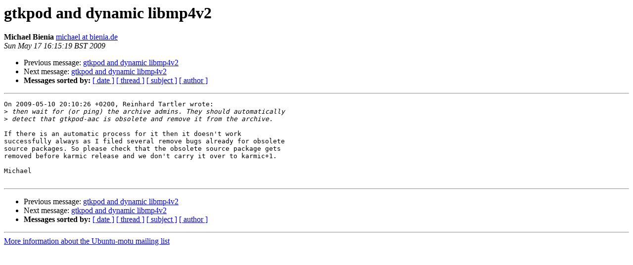

--- FILE ---
content_type: text/html
request_url: https://lists.ubuntu.com/archives/ubuntu-motu/2009-May/005755.html
body_size: 1023
content:
<!DOCTYPE HTML PUBLIC "-//W3C//DTD HTML 3.2//EN">
<HTML>
 <HEAD>
   <TITLE> gtkpod and dynamic libmp4v2
   </TITLE>
   <LINK REL="Index" HREF="index.html" >
   <LINK REL="made" HREF="mailto:ubuntu-motu%40lists.ubuntu.com?Subject=gtkpod%20and%20dynamic%20libmp4v2&In-Reply-To=878wl43k31.fsf%40faui44a.informatik.uni-erlangen.de">
   <META NAME="robots" CONTENT="index,nofollow">
   <META http-equiv="Content-Type" content="text/html; charset=us-ascii">
   <LINK REL="Previous"  HREF="005728.html">
   <LINK REL="Next"  HREF="005727.html">
 </HEAD>
 <BODY BGCOLOR="#ffffff">
   <H1>gtkpod and dynamic libmp4v2</H1>
    <B>Michael Bienia</B> 
    <A HREF="mailto:ubuntu-motu%40lists.ubuntu.com?Subject=gtkpod%20and%20dynamic%20libmp4v2&In-Reply-To=878wl43k31.fsf%40faui44a.informatik.uni-erlangen.de"
       TITLE="gtkpod and dynamic libmp4v2">michael at bienia.de
       </A><BR>
    <I>Sun May 17 16:15:19 BST 2009</I>
    <P><UL>
        <LI>Previous message: <A HREF="005728.html">gtkpod and dynamic libmp4v2
</A></li>
        <LI>Next message: <A HREF="005727.html">gtkpod and dynamic libmp4v2
</A></li>
         <LI> <B>Messages sorted by:</B> 
              <a href="date.html#5755">[ date ]</a>
              <a href="thread.html#5755">[ thread ]</a>
              <a href="subject.html#5755">[ subject ]</a>
              <a href="author.html#5755">[ author ]</a>
         </LI>
       </UL>
    <HR>  
<!--beginarticle-->
<PRE>On 2009-05-10 20:10:26 +0200, Reinhard Tartler wrote:
&gt;<i> then wait for (or ping) the archive admins. They should automatically
</I>&gt;<i> detect that gtkpod-aac is obsolete and remove it from the archive.
</I>
If there is an automatic process for it then it doesn't work
successfully always as I filed several remove bugs already for obsolete
source packages. So please check that the obsolete source package gets
removed before karmic release and we don't carry it over to karmic+1.

Michael

</PRE>

<!--endarticle-->
    <HR>
    <P><UL>
        <!--threads-->
	<LI>Previous message: <A HREF="005728.html">gtkpod and dynamic libmp4v2
</A></li>
	<LI>Next message: <A HREF="005727.html">gtkpod and dynamic libmp4v2
</A></li>
         <LI> <B>Messages sorted by:</B> 
              <a href="date.html#5755">[ date ]</a>
              <a href="thread.html#5755">[ thread ]</a>
              <a href="subject.html#5755">[ subject ]</a>
              <a href="author.html#5755">[ author ]</a>
         </LI>
       </UL>

<hr>
<a href="https://lists.ubuntu.com/mailman/listinfo/ubuntu-motu">More information about the Ubuntu-motu
mailing list</a><br>
</body></html>
